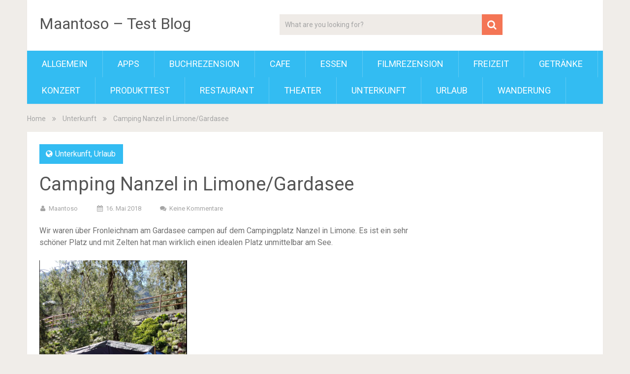

--- FILE ---
content_type: text/html; charset=UTF-8
request_url: https://blog.fam-meindl.de/2018/05/16/camping-nanzel-in-limone-gardasee/
body_size: 10219
content:
<!DOCTYPE html>
<html lang="de">
<head>
	<meta charset="UTF-8">
	<link rel="profile" href="http://gmpg.org/xfn/11">
	<link rel="pingback" href="https://blog.fam-meindl.de/xmlrpc.php">
	<!--iOS/android/handheld specific -->
	<meta name="viewport" content="width=device-width, initial-scale=1, maximum-scale=1">
	<meta itemprop="name" content="Maantoso &#8211; Test Blog" />
	<meta itemprop="url" content="https://blog.fam-meindl.de" />
		<meta itemprop="creator accountablePerson" content=" " />
	<meta name='robots' content='index, follow, max-image-preview:large, max-snippet:-1, max-video-preview:-1' />

	<!-- This site is optimized with the Yoast SEO plugin v26.8 - https://yoast.com/product/yoast-seo-wordpress/ -->
	<title>Camping Nanzel in Limone/Gardasee - Maantoso - Test Blog</title>
	<meta name="description" content="Test Blog der Familie Meindl. Produkttests, Bewertungen, Unterkünfte, Urlaube, Restaurants, Filme, Filrezensionen sowie Buchrezensionen warten auf dich!" />
	<link rel="canonical" href="https://blog.fam-meindl.de/2018/05/16/camping-nanzel-in-limone-gardasee/" />
	<meta property="og:locale" content="de_DE" />
	<meta property="og:type" content="article" />
	<meta property="og:title" content="Camping Nanzel in Limone/Gardasee - Maantoso - Test Blog" />
	<meta property="og:description" content="Test Blog der Familie Meindl. Produkttests, Bewertungen, Unterkünfte, Urlaube, Restaurants, Filme, Filrezensionen sowie Buchrezensionen warten auf dich!" />
	<meta property="og:url" content="https://blog.fam-meindl.de/2018/05/16/camping-nanzel-in-limone-gardasee/" />
	<meta property="og:site_name" content="Maantoso - Test Blog" />
	<meta property="article:published_time" content="2018-05-16T19:38:39+00:00" />
	<meta property="article:modified_time" content="2018-05-16T19:52:27+00:00" />
	<meta property="og:image" content="https://blog.fam-meindl.de/wp-content/uploads/2018/05/Camping_Gardasee.png" />
	<meta property="og:image:width" content="348" />
	<meta property="og:image:height" content="325" />
	<meta property="og:image:type" content="image/png" />
	<meta name="author" content="maantoso" />
	<meta name="twitter:card" content="summary_large_image" />
	<meta name="twitter:label1" content="Verfasst von" />
	<meta name="twitter:data1" content="maantoso" />
	<script type="application/ld+json" class="yoast-schema-graph">{"@context":"https://schema.org","@graph":[{"@type":"Article","@id":"https://blog.fam-meindl.de/2018/05/16/camping-nanzel-in-limone-gardasee/#article","isPartOf":{"@id":"https://blog.fam-meindl.de/2018/05/16/camping-nanzel-in-limone-gardasee/"},"author":{"name":"maantoso","@id":"https://blog.fam-meindl.de/#/schema/person/3f5bcb61bc56a44e155d5036778cbc02"},"headline":"Camping Nanzel in Limone/Gardasee","datePublished":"2018-05-16T19:38:39+00:00","dateModified":"2018-05-16T19:52:27+00:00","mainEntityOfPage":{"@id":"https://blog.fam-meindl.de/2018/05/16/camping-nanzel-in-limone-gardasee/"},"wordCount":96,"commentCount":0,"image":{"@id":"https://blog.fam-meindl.de/2018/05/16/camping-nanzel-in-limone-gardasee/#primaryimage"},"thumbnailUrl":"https://blog.fam-meindl.de/wp-content/uploads/2018/05/Camping_Gardasee.png","keywords":["Camping","Gardasee","Limone","Nanzel"],"articleSection":["Unterkunft","Urlaub"],"inLanguage":"de","potentialAction":[{"@type":"CommentAction","name":"Comment","target":["https://blog.fam-meindl.de/2018/05/16/camping-nanzel-in-limone-gardasee/#respond"]}]},{"@type":"WebPage","@id":"https://blog.fam-meindl.de/2018/05/16/camping-nanzel-in-limone-gardasee/","url":"https://blog.fam-meindl.de/2018/05/16/camping-nanzel-in-limone-gardasee/","name":"Camping Nanzel in Limone/Gardasee - Maantoso - Test Blog","isPartOf":{"@id":"https://blog.fam-meindl.de/#website"},"primaryImageOfPage":{"@id":"https://blog.fam-meindl.de/2018/05/16/camping-nanzel-in-limone-gardasee/#primaryimage"},"image":{"@id":"https://blog.fam-meindl.de/2018/05/16/camping-nanzel-in-limone-gardasee/#primaryimage"},"thumbnailUrl":"https://blog.fam-meindl.de/wp-content/uploads/2018/05/Camping_Gardasee.png","datePublished":"2018-05-16T19:38:39+00:00","dateModified":"2018-05-16T19:52:27+00:00","author":{"@id":"https://blog.fam-meindl.de/#/schema/person/3f5bcb61bc56a44e155d5036778cbc02"},"description":"Test Blog der Familie Meindl. Produkttests, Bewertungen, Unterkünfte, Urlaube, Restaurants, Filme, Filrezensionen sowie Buchrezensionen warten auf dich!","breadcrumb":{"@id":"https://blog.fam-meindl.de/2018/05/16/camping-nanzel-in-limone-gardasee/#breadcrumb"},"inLanguage":"de","potentialAction":[{"@type":"ReadAction","target":["https://blog.fam-meindl.de/2018/05/16/camping-nanzel-in-limone-gardasee/"]}]},{"@type":"ImageObject","inLanguage":"de","@id":"https://blog.fam-meindl.de/2018/05/16/camping-nanzel-in-limone-gardasee/#primaryimage","url":"https://blog.fam-meindl.de/wp-content/uploads/2018/05/Camping_Gardasee.png","contentUrl":"https://blog.fam-meindl.de/wp-content/uploads/2018/05/Camping_Gardasee.png","width":348,"height":325},{"@type":"BreadcrumbList","@id":"https://blog.fam-meindl.de/2018/05/16/camping-nanzel-in-limone-gardasee/#breadcrumb","itemListElement":[{"@type":"ListItem","position":1,"name":"Startseite","item":"https://blog.fam-meindl.de/"},{"@type":"ListItem","position":2,"name":"Camping Nanzel in Limone/Gardasee"}]},{"@type":"WebSite","@id":"https://blog.fam-meindl.de/#website","url":"https://blog.fam-meindl.de/","name":"Maantoso - Test Blog","description":"Ein Test-Blog mit vielen verschiedenen Test&#039;s","potentialAction":[{"@type":"SearchAction","target":{"@type":"EntryPoint","urlTemplate":"https://blog.fam-meindl.de/?s={search_term_string}"},"query-input":{"@type":"PropertyValueSpecification","valueRequired":true,"valueName":"search_term_string"}}],"inLanguage":"de"},{"@type":"Person","@id":"https://blog.fam-meindl.de/#/schema/person/3f5bcb61bc56a44e155d5036778cbc02","name":"maantoso","image":{"@type":"ImageObject","inLanguage":"de","@id":"https://blog.fam-meindl.de/#/schema/person/image/","url":"https://secure.gravatar.com/avatar/3d133f5270f7e887de1392cbf14677b04c13dd57e38890003b014ec4e7cfcdf0?s=96&d=mm&r=g","contentUrl":"https://secure.gravatar.com/avatar/3d133f5270f7e887de1392cbf14677b04c13dd57e38890003b014ec4e7cfcdf0?s=96&d=mm&r=g","caption":"maantoso"},"url":"https://blog.fam-meindl.de/author/maantoso/"}]}</script>
	<!-- / Yoast SEO plugin. -->


<link rel='dns-prefetch' href='//fonts.googleapis.com' />
<link rel='dns-prefetch' href='//www.googletagmanager.com' />
<link rel='dns-prefetch' href='//pagead2.googlesyndication.com' />
<link rel="alternate" type="application/rss+xml" title="Maantoso - Test Blog &raquo; Feed" href="https://blog.fam-meindl.de/feed/" />
<link rel="alternate" type="application/rss+xml" title="Maantoso - Test Blog &raquo; Kommentar-Feed" href="https://blog.fam-meindl.de/comments/feed/" />
<link rel="alternate" type="application/rss+xml" title="Maantoso - Test Blog &raquo; Kommentar-Feed zu Camping Nanzel in Limone/Gardasee" href="https://blog.fam-meindl.de/2018/05/16/camping-nanzel-in-limone-gardasee/feed/" />
<link rel="alternate" title="oEmbed (JSON)" type="application/json+oembed" href="https://blog.fam-meindl.de/wp-json/oembed/1.0/embed?url=https%3A%2F%2Fblog.fam-meindl.de%2F2018%2F05%2F16%2Fcamping-nanzel-in-limone-gardasee%2F" />
<link rel="alternate" title="oEmbed (XML)" type="text/xml+oembed" href="https://blog.fam-meindl.de/wp-json/oembed/1.0/embed?url=https%3A%2F%2Fblog.fam-meindl.de%2F2018%2F05%2F16%2Fcamping-nanzel-in-limone-gardasee%2F&#038;format=xml" />
<style id='wp-img-auto-sizes-contain-inline-css' type='text/css'>
img:is([sizes=auto i],[sizes^="auto," i]){contain-intrinsic-size:3000px 1500px}
/*# sourceURL=wp-img-auto-sizes-contain-inline-css */
</style>
<style id='wp-emoji-styles-inline-css' type='text/css'>

	img.wp-smiley, img.emoji {
		display: inline !important;
		border: none !important;
		box-shadow: none !important;
		height: 1em !important;
		width: 1em !important;
		margin: 0 0.07em !important;
		vertical-align: -0.1em !important;
		background: none !important;
		padding: 0 !important;
	}
/*# sourceURL=wp-emoji-styles-inline-css */
</style>
<style id='wp-block-library-inline-css' type='text/css'>
:root{--wp-block-synced-color:#7a00df;--wp-block-synced-color--rgb:122,0,223;--wp-bound-block-color:var(--wp-block-synced-color);--wp-editor-canvas-background:#ddd;--wp-admin-theme-color:#007cba;--wp-admin-theme-color--rgb:0,124,186;--wp-admin-theme-color-darker-10:#006ba1;--wp-admin-theme-color-darker-10--rgb:0,107,160.5;--wp-admin-theme-color-darker-20:#005a87;--wp-admin-theme-color-darker-20--rgb:0,90,135;--wp-admin-border-width-focus:2px}@media (min-resolution:192dpi){:root{--wp-admin-border-width-focus:1.5px}}.wp-element-button{cursor:pointer}:root .has-very-light-gray-background-color{background-color:#eee}:root .has-very-dark-gray-background-color{background-color:#313131}:root .has-very-light-gray-color{color:#eee}:root .has-very-dark-gray-color{color:#313131}:root .has-vivid-green-cyan-to-vivid-cyan-blue-gradient-background{background:linear-gradient(135deg,#00d084,#0693e3)}:root .has-purple-crush-gradient-background{background:linear-gradient(135deg,#34e2e4,#4721fb 50%,#ab1dfe)}:root .has-hazy-dawn-gradient-background{background:linear-gradient(135deg,#faaca8,#dad0ec)}:root .has-subdued-olive-gradient-background{background:linear-gradient(135deg,#fafae1,#67a671)}:root .has-atomic-cream-gradient-background{background:linear-gradient(135deg,#fdd79a,#004a59)}:root .has-nightshade-gradient-background{background:linear-gradient(135deg,#330968,#31cdcf)}:root .has-midnight-gradient-background{background:linear-gradient(135deg,#020381,#2874fc)}:root{--wp--preset--font-size--normal:16px;--wp--preset--font-size--huge:42px}.has-regular-font-size{font-size:1em}.has-larger-font-size{font-size:2.625em}.has-normal-font-size{font-size:var(--wp--preset--font-size--normal)}.has-huge-font-size{font-size:var(--wp--preset--font-size--huge)}.has-text-align-center{text-align:center}.has-text-align-left{text-align:left}.has-text-align-right{text-align:right}.has-fit-text{white-space:nowrap!important}#end-resizable-editor-section{display:none}.aligncenter{clear:both}.items-justified-left{justify-content:flex-start}.items-justified-center{justify-content:center}.items-justified-right{justify-content:flex-end}.items-justified-space-between{justify-content:space-between}.screen-reader-text{border:0;clip-path:inset(50%);height:1px;margin:-1px;overflow:hidden;padding:0;position:absolute;width:1px;word-wrap:normal!important}.screen-reader-text:focus{background-color:#ddd;clip-path:none;color:#444;display:block;font-size:1em;height:auto;left:5px;line-height:normal;padding:15px 23px 14px;text-decoration:none;top:5px;width:auto;z-index:100000}html :where(.has-border-color){border-style:solid}html :where([style*=border-top-color]){border-top-style:solid}html :where([style*=border-right-color]){border-right-style:solid}html :where([style*=border-bottom-color]){border-bottom-style:solid}html :where([style*=border-left-color]){border-left-style:solid}html :where([style*=border-width]){border-style:solid}html :where([style*=border-top-width]){border-top-style:solid}html :where([style*=border-right-width]){border-right-style:solid}html :where([style*=border-bottom-width]){border-bottom-style:solid}html :where([style*=border-left-width]){border-left-style:solid}html :where(img[class*=wp-image-]){height:auto;max-width:100%}:where(figure){margin:0 0 1em}html :where(.is-position-sticky){--wp-admin--admin-bar--position-offset:var(--wp-admin--admin-bar--height,0px)}@media screen and (max-width:600px){html :where(.is-position-sticky){--wp-admin--admin-bar--position-offset:0px}}

/*# sourceURL=wp-block-library-inline-css */
</style><style id='global-styles-inline-css' type='text/css'>
:root{--wp--preset--aspect-ratio--square: 1;--wp--preset--aspect-ratio--4-3: 4/3;--wp--preset--aspect-ratio--3-4: 3/4;--wp--preset--aspect-ratio--3-2: 3/2;--wp--preset--aspect-ratio--2-3: 2/3;--wp--preset--aspect-ratio--16-9: 16/9;--wp--preset--aspect-ratio--9-16: 9/16;--wp--preset--color--black: #000000;--wp--preset--color--cyan-bluish-gray: #abb8c3;--wp--preset--color--white: #ffffff;--wp--preset--color--pale-pink: #f78da7;--wp--preset--color--vivid-red: #cf2e2e;--wp--preset--color--luminous-vivid-orange: #ff6900;--wp--preset--color--luminous-vivid-amber: #fcb900;--wp--preset--color--light-green-cyan: #7bdcb5;--wp--preset--color--vivid-green-cyan: #00d084;--wp--preset--color--pale-cyan-blue: #8ed1fc;--wp--preset--color--vivid-cyan-blue: #0693e3;--wp--preset--color--vivid-purple: #9b51e0;--wp--preset--gradient--vivid-cyan-blue-to-vivid-purple: linear-gradient(135deg,rgb(6,147,227) 0%,rgb(155,81,224) 100%);--wp--preset--gradient--light-green-cyan-to-vivid-green-cyan: linear-gradient(135deg,rgb(122,220,180) 0%,rgb(0,208,130) 100%);--wp--preset--gradient--luminous-vivid-amber-to-luminous-vivid-orange: linear-gradient(135deg,rgb(252,185,0) 0%,rgb(255,105,0) 100%);--wp--preset--gradient--luminous-vivid-orange-to-vivid-red: linear-gradient(135deg,rgb(255,105,0) 0%,rgb(207,46,46) 100%);--wp--preset--gradient--very-light-gray-to-cyan-bluish-gray: linear-gradient(135deg,rgb(238,238,238) 0%,rgb(169,184,195) 100%);--wp--preset--gradient--cool-to-warm-spectrum: linear-gradient(135deg,rgb(74,234,220) 0%,rgb(151,120,209) 20%,rgb(207,42,186) 40%,rgb(238,44,130) 60%,rgb(251,105,98) 80%,rgb(254,248,76) 100%);--wp--preset--gradient--blush-light-purple: linear-gradient(135deg,rgb(255,206,236) 0%,rgb(152,150,240) 100%);--wp--preset--gradient--blush-bordeaux: linear-gradient(135deg,rgb(254,205,165) 0%,rgb(254,45,45) 50%,rgb(107,0,62) 100%);--wp--preset--gradient--luminous-dusk: linear-gradient(135deg,rgb(255,203,112) 0%,rgb(199,81,192) 50%,rgb(65,88,208) 100%);--wp--preset--gradient--pale-ocean: linear-gradient(135deg,rgb(255,245,203) 0%,rgb(182,227,212) 50%,rgb(51,167,181) 100%);--wp--preset--gradient--electric-grass: linear-gradient(135deg,rgb(202,248,128) 0%,rgb(113,206,126) 100%);--wp--preset--gradient--midnight: linear-gradient(135deg,rgb(2,3,129) 0%,rgb(40,116,252) 100%);--wp--preset--font-size--small: 13px;--wp--preset--font-size--medium: 20px;--wp--preset--font-size--large: 36px;--wp--preset--font-size--x-large: 42px;--wp--preset--spacing--20: 0.44rem;--wp--preset--spacing--30: 0.67rem;--wp--preset--spacing--40: 1rem;--wp--preset--spacing--50: 1.5rem;--wp--preset--spacing--60: 2.25rem;--wp--preset--spacing--70: 3.38rem;--wp--preset--spacing--80: 5.06rem;--wp--preset--shadow--natural: 6px 6px 9px rgba(0, 0, 0, 0.2);--wp--preset--shadow--deep: 12px 12px 50px rgba(0, 0, 0, 0.4);--wp--preset--shadow--sharp: 6px 6px 0px rgba(0, 0, 0, 0.2);--wp--preset--shadow--outlined: 6px 6px 0px -3px rgb(255, 255, 255), 6px 6px rgb(0, 0, 0);--wp--preset--shadow--crisp: 6px 6px 0px rgb(0, 0, 0);}:where(.is-layout-flex){gap: 0.5em;}:where(.is-layout-grid){gap: 0.5em;}body .is-layout-flex{display: flex;}.is-layout-flex{flex-wrap: wrap;align-items: center;}.is-layout-flex > :is(*, div){margin: 0;}body .is-layout-grid{display: grid;}.is-layout-grid > :is(*, div){margin: 0;}:where(.wp-block-columns.is-layout-flex){gap: 2em;}:where(.wp-block-columns.is-layout-grid){gap: 2em;}:where(.wp-block-post-template.is-layout-flex){gap: 1.25em;}:where(.wp-block-post-template.is-layout-grid){gap: 1.25em;}.has-black-color{color: var(--wp--preset--color--black) !important;}.has-cyan-bluish-gray-color{color: var(--wp--preset--color--cyan-bluish-gray) !important;}.has-white-color{color: var(--wp--preset--color--white) !important;}.has-pale-pink-color{color: var(--wp--preset--color--pale-pink) !important;}.has-vivid-red-color{color: var(--wp--preset--color--vivid-red) !important;}.has-luminous-vivid-orange-color{color: var(--wp--preset--color--luminous-vivid-orange) !important;}.has-luminous-vivid-amber-color{color: var(--wp--preset--color--luminous-vivid-amber) !important;}.has-light-green-cyan-color{color: var(--wp--preset--color--light-green-cyan) !important;}.has-vivid-green-cyan-color{color: var(--wp--preset--color--vivid-green-cyan) !important;}.has-pale-cyan-blue-color{color: var(--wp--preset--color--pale-cyan-blue) !important;}.has-vivid-cyan-blue-color{color: var(--wp--preset--color--vivid-cyan-blue) !important;}.has-vivid-purple-color{color: var(--wp--preset--color--vivid-purple) !important;}.has-black-background-color{background-color: var(--wp--preset--color--black) !important;}.has-cyan-bluish-gray-background-color{background-color: var(--wp--preset--color--cyan-bluish-gray) !important;}.has-white-background-color{background-color: var(--wp--preset--color--white) !important;}.has-pale-pink-background-color{background-color: var(--wp--preset--color--pale-pink) !important;}.has-vivid-red-background-color{background-color: var(--wp--preset--color--vivid-red) !important;}.has-luminous-vivid-orange-background-color{background-color: var(--wp--preset--color--luminous-vivid-orange) !important;}.has-luminous-vivid-amber-background-color{background-color: var(--wp--preset--color--luminous-vivid-amber) !important;}.has-light-green-cyan-background-color{background-color: var(--wp--preset--color--light-green-cyan) !important;}.has-vivid-green-cyan-background-color{background-color: var(--wp--preset--color--vivid-green-cyan) !important;}.has-pale-cyan-blue-background-color{background-color: var(--wp--preset--color--pale-cyan-blue) !important;}.has-vivid-cyan-blue-background-color{background-color: var(--wp--preset--color--vivid-cyan-blue) !important;}.has-vivid-purple-background-color{background-color: var(--wp--preset--color--vivid-purple) !important;}.has-black-border-color{border-color: var(--wp--preset--color--black) !important;}.has-cyan-bluish-gray-border-color{border-color: var(--wp--preset--color--cyan-bluish-gray) !important;}.has-white-border-color{border-color: var(--wp--preset--color--white) !important;}.has-pale-pink-border-color{border-color: var(--wp--preset--color--pale-pink) !important;}.has-vivid-red-border-color{border-color: var(--wp--preset--color--vivid-red) !important;}.has-luminous-vivid-orange-border-color{border-color: var(--wp--preset--color--luminous-vivid-orange) !important;}.has-luminous-vivid-amber-border-color{border-color: var(--wp--preset--color--luminous-vivid-amber) !important;}.has-light-green-cyan-border-color{border-color: var(--wp--preset--color--light-green-cyan) !important;}.has-vivid-green-cyan-border-color{border-color: var(--wp--preset--color--vivid-green-cyan) !important;}.has-pale-cyan-blue-border-color{border-color: var(--wp--preset--color--pale-cyan-blue) !important;}.has-vivid-cyan-blue-border-color{border-color: var(--wp--preset--color--vivid-cyan-blue) !important;}.has-vivid-purple-border-color{border-color: var(--wp--preset--color--vivid-purple) !important;}.has-vivid-cyan-blue-to-vivid-purple-gradient-background{background: var(--wp--preset--gradient--vivid-cyan-blue-to-vivid-purple) !important;}.has-light-green-cyan-to-vivid-green-cyan-gradient-background{background: var(--wp--preset--gradient--light-green-cyan-to-vivid-green-cyan) !important;}.has-luminous-vivid-amber-to-luminous-vivid-orange-gradient-background{background: var(--wp--preset--gradient--luminous-vivid-amber-to-luminous-vivid-orange) !important;}.has-luminous-vivid-orange-to-vivid-red-gradient-background{background: var(--wp--preset--gradient--luminous-vivid-orange-to-vivid-red) !important;}.has-very-light-gray-to-cyan-bluish-gray-gradient-background{background: var(--wp--preset--gradient--very-light-gray-to-cyan-bluish-gray) !important;}.has-cool-to-warm-spectrum-gradient-background{background: var(--wp--preset--gradient--cool-to-warm-spectrum) !important;}.has-blush-light-purple-gradient-background{background: var(--wp--preset--gradient--blush-light-purple) !important;}.has-blush-bordeaux-gradient-background{background: var(--wp--preset--gradient--blush-bordeaux) !important;}.has-luminous-dusk-gradient-background{background: var(--wp--preset--gradient--luminous-dusk) !important;}.has-pale-ocean-gradient-background{background: var(--wp--preset--gradient--pale-ocean) !important;}.has-electric-grass-gradient-background{background: var(--wp--preset--gradient--electric-grass) !important;}.has-midnight-gradient-background{background: var(--wp--preset--gradient--midnight) !important;}.has-small-font-size{font-size: var(--wp--preset--font-size--small) !important;}.has-medium-font-size{font-size: var(--wp--preset--font-size--medium) !important;}.has-large-font-size{font-size: var(--wp--preset--font-size--large) !important;}.has-x-large-font-size{font-size: var(--wp--preset--font-size--x-large) !important;}
/*# sourceURL=global-styles-inline-css */
</style>

<style id='classic-theme-styles-inline-css' type='text/css'>
/*! This file is auto-generated */
.wp-block-button__link{color:#fff;background-color:#32373c;border-radius:9999px;box-shadow:none;text-decoration:none;padding:calc(.667em + 2px) calc(1.333em + 2px);font-size:1.125em}.wp-block-file__button{background:#32373c;color:#fff;text-decoration:none}
/*# sourceURL=/wp-includes/css/classic-themes.min.css */
</style>
<link rel='stylesheet' id='sociallyviral-style-css' href='https://blog.fam-meindl.de/wp-content/themes/sociallyviral/style.css?ver=6.9' type='text/css' media='all' />
<link rel='stylesheet' id='theme-slug-fonts-css' href='//fonts.googleapis.com/css?family=Roboto%3A400%2C700&#038;subset=latin%2Clatin-ext' type='text/css' media='all' />
<script type="text/javascript" src="https://blog.fam-meindl.de/wp-includes/js/jquery/jquery.min.js?ver=3.7.1" id="jquery-core-js"></script>
<script type="text/javascript" src="https://blog.fam-meindl.de/wp-includes/js/jquery/jquery-migrate.min.js?ver=3.4.1" id="jquery-migrate-js"></script>
<link rel="https://api.w.org/" href="https://blog.fam-meindl.de/wp-json/" /><link rel="alternate" title="JSON" type="application/json" href="https://blog.fam-meindl.de/wp-json/wp/v2/posts/678" /><link rel="EditURI" type="application/rsd+xml" title="RSD" href="https://blog.fam-meindl.de/xmlrpc.php?rsd" />
<meta name="generator" content="WordPress 6.9" />
<link rel='shortlink' href='https://blog.fam-meindl.de/?p=678' />
<meta name="generator" content="Site Kit by Google 1.170.0" />
<!-- Durch Site Kit hinzugefügte Google AdSense Metatags -->
<meta name="google-adsense-platform-account" content="ca-host-pub-2644536267352236">
<meta name="google-adsense-platform-domain" content="sitekit.withgoogle.com">
<!-- Beende durch Site Kit hinzugefügte Google AdSense Metatags -->

<!-- Von Site Kit hinzugefügtes Google-AdSense-Snippet -->
<script type="text/javascript" async="async" src="https://pagead2.googlesyndication.com/pagead/js/adsbygoogle.js?client=ca-pub-5060408373950911&amp;host=ca-host-pub-2644536267352236" crossorigin="anonymous"></script>

<!-- Ende des von Site Kit hinzugefügten Google-AdSense-Snippets -->
</head>

<body class="wp-singular post-template-default single single-post postid-678 single-format-standard wp-theme-sociallyviral group-blog">
	<div id="page" class="hfeed site">
		<div class="main-container">
			<header id="masthead" class="site-header" role="banner">
				<div class="site-branding">
																	    <h2 id="logo" class="text-logo" itemprop="headline">
								<a href="https://blog.fam-meindl.de">Maantoso &#8211; Test Blog</a>
							</h2><!-- END #logo -->
															</div><!-- .site-branding -->

									<div class="header-search"><form method="get" id="searchform" class="search-form" action="https://blog.fam-meindl.de" _lpchecked="1">
	<fieldset>
		<input type="text" name="s" id="s" value="What are you looking for?" onfocus="(this.value == 'What are you looking for?') && (this.value = '')" onblur="(this.value == '') && (this.value = 'What are you looking for?')" />
		<!-- <input id="search-image" class="sbutton" type="submit" value=""><i class="demo-icon icon-search"></i> -->
		<button id="search-image" class="sbutton" type="submit"><i class="demo-icon icon-search"></i></button>
		
	</fieldset>
</form></div>
				
				<div class="header-social">
									</div>

				<a href="#" id="pull" class="toggle-mobile-menu">Menu</a>
				<nav id="navigation" class="primary-navigation mobile-menu-wrapper" role="navigation">
											<ul class="menu clearfix">
								<li class="cat-item cat-item-1"><a href="https://blog.fam-meindl.de/category/allgemein/">Allgemein</a>
</li>
	<li class="cat-item cat-item-529"><a href="https://blog.fam-meindl.de/category/apps/">Apps</a>
</li>
	<li class="cat-item cat-item-3"><a href="https://blog.fam-meindl.de/category/buchrezension/">Buchrezension</a>
</li>
	<li class="cat-item cat-item-294"><a href="https://blog.fam-meindl.de/category/cafe/">Cafe</a>
</li>
	<li class="cat-item cat-item-6"><a href="https://blog.fam-meindl.de/category/essen/">Essen</a>
</li>
	<li class="cat-item cat-item-4"><a href="https://blog.fam-meindl.de/category/filmrezension/">Filmrezension</a>
</li>
	<li class="cat-item cat-item-74"><a href="https://blog.fam-meindl.de/category/freizeit/">Freizeit</a>
</li>
	<li class="cat-item cat-item-177"><a href="https://blog.fam-meindl.de/category/getraenke/">Getränke</a>
</li>
	<li class="cat-item cat-item-289"><a href="https://blog.fam-meindl.de/category/konzert/">Konzert</a>
</li>
	<li class="cat-item cat-item-2"><a href="https://blog.fam-meindl.de/category/produkttest/">Produkttest</a>
</li>
	<li class="cat-item cat-item-7"><a href="https://blog.fam-meindl.de/category/restaurant/">Restaurant</a>
</li>
	<li class="cat-item cat-item-117"><a href="https://blog.fam-meindl.de/category/theater/">Theater</a>
</li>
	<li class="cat-item cat-item-5"><a href="https://blog.fam-meindl.de/category/unterkuenft/">Unterkunft</a>
</li>
	<li class="cat-item cat-item-8"><a href="https://blog.fam-meindl.de/category/urlaub/">Urlaub</a>
</li>
	<li class="cat-item cat-item-157"><a href="https://blog.fam-meindl.de/category/wanderung/">Wanderung</a>
</li>
						</ul>
									</nav><!-- #site-navigation -->
			</header><!-- #masthead -->

			<div id="content" class="site-content">
<div class="breadcrumb" xmlns:v="http://rdf.data-vocabulary.org/#"><div typeof="v:Breadcrumb" class="root"><a rel="v:url" property="v:title" href="https://blog.fam-meindl.de" rel="nofollow">Home</a></div><div><i class="demo-icon icon-angle-double-right"></i></div><div typeof="v:Breadcrumb"><a href="https://blog.fam-meindl.de/category/unterkuenft/" rel="v:url" property="v:title">Unterkunft</a></div><div><i class="demo-icon icon-angle-double-right"></i></div><div><span>Camping Nanzel in Limone/Gardasee</span></div></div>
	<div class="single_post">
		<main id="content_box" class="site-single" role="single">
							
<article id="post-678" class="post-678 post type-post status-publish format-standard has-post-thumbnail hentry category-unterkuenft category-urlaub tag-camping tag-gardasee tag-limone tag-nanzel">
	<header class="entry-header">
		<span class="thecategory"><i class="icon-globe"></i> <a href="https://blog.fam-meindl.de/category/unterkuenft/" rel="category tag">Unterkunft</a>, <a href="https://blog.fam-meindl.de/category/urlaub/" rel="category tag">Urlaub</a></span>
		<h1 class="entry-title">Camping Nanzel in Limone/Gardasee</h1>		<div class="entry-meta">
					<div class="entry-meta post-info">
			<span class="theauthor"><i class="icon-user"></i> <span itemprop="author"><a href="https://blog.fam-meindl.de/author/maantoso/" title="Beiträge von maantoso" rel="author">maantoso</a></span></span>
            <span class="thetime updated"><i class="icon-calendar"></i> <span itemprop="datePublished">16. Mai 2018</span></span>
            <span class="thecomment"><i class="icon-chat"></i> <a rel="nofollow" href="https://blog.fam-meindl.de/2018/05/16/camping-nanzel-in-limone-gardasee/#respond" itemprop="interactionCount">Keine Kommentare</a></span>
		</div><!-- .entry-meta -->
    		</div><!-- .entry-meta -->
	</header><!-- .entry-header -->

	<div class="entry-content">
		<p>Wir waren über Fronleichnam am Gardasee campen auf dem Campingplatz Nanzel in Limone. Es ist ein sehr schöner Platz und mit Zelten hat man wirklich einen idealen Platz unmittelbar am See.</p>
<p><img fetchpriority="high" decoding="async" class="alignnone size-medium wp-image-679" src="https://blog.fam-meindl.de/wp-content/uploads/2018/05/Camping_Gardasee-300x280.png" alt="" width="300" height="280" srcset="https://blog.fam-meindl.de/wp-content/uploads/2018/05/Camping_Gardasee-300x280.png 300w, https://blog.fam-meindl.de/wp-content/uploads/2018/05/Camping_Gardasee.png 348w" sizes="(max-width: 300px) 100vw, 300px" /></p>
<p>Er ist sehr sauber, die Sanitäranlagen sind sauber, es ist eine Waschmaschine vorhanden und die Duschen sind kostenfrei. Es gibt auch einen kleinen Laden mit allen notwendigen Lebensmitteln (nächster Supermarkt ist etwa 700 m entfernt). Das kleine Bistro haben wir nicht ausprobiert.</p>
<p><img decoding="async" class="alignnone size-medium wp-image-682" src="https://blog.fam-meindl.de/wp-content/uploads/2018/05/IMG-20180510-WA0002-e1526499894324-300x133.jpeg" alt="" width="300" height="133" srcset="https://blog.fam-meindl.de/wp-content/uploads/2018/05/IMG-20180510-WA0002-e1526499894324-300x133.jpeg 300w, https://blog.fam-meindl.de/wp-content/uploads/2018/05/IMG-20180510-WA0002-e1526499894324-768x342.jpeg 768w, https://blog.fam-meindl.de/wp-content/uploads/2018/05/IMG-20180510-WA0002-e1526499894324-1024x455.jpeg 1024w" sizes="(max-width: 300px) 100vw, 300px" /></p>
<p><img decoding="async" class="alignnone size-medium wp-image-683" src="https://blog.fam-meindl.de/wp-content/uploads/2018/05/Camping_Nanzel_Maps-300x293.png" alt="" width="300" height="293" srcset="https://blog.fam-meindl.de/wp-content/uploads/2018/05/Camping_Nanzel_Maps-300x293.png 300w, https://blog.fam-meindl.de/wp-content/uploads/2018/05/Camping_Nanzel_Maps.png 561w" sizes="(max-width: 300px) 100vw, 300px" /></p>
<p>Der Ausblick morgens wenn man das Zelt aufmacht ist einfach bombastisch !</p>
<p>&nbsp;</p>
<p>Bewertung: 5 von 5 Sternen !</p>
<p>&nbsp;</p>
			</div><!-- .entry-content -->
</article><!-- #post-## -->
						
			<div class="post-tags">Schlagwörter: <a href="https://blog.fam-meindl.de/tag/camping/" rel="tag">Camping</a>, <a href="https://blog.fam-meindl.de/tag/gardasee/" rel="tag">Gardasee</a>, <a href="https://blog.fam-meindl.de/tag/limone/" rel="tag">Limone</a>, <a href="https://blog.fam-meindl.de/tag/nanzel/" rel="tag">Nanzel</a></div>

			<!-- Related Posts -->
			<div class="related-posts">
				<h4>You may also like</h4>
										<article id="post-694" class="latestpost post-694 post type-post status-publish format-standard has-post-thumbnail hentry category-unterkuenft category-urlaub tag-hotel tag-madeira tag-picotours tag-portela-pass tag-quinta-da-cova-do-milho tag-santo-da-serra tag-wandern">
							<a href="https://blog.fam-meindl.de/2018/10/13/madeira-quinta-da-cova-do-milho/" title="Madeira &#8211; Quinta Da Cova Do Milho" rel="nofollow" id="featured-thumbnail">
		    				    <div class="featured-thumbnail"><img width="235" height="190" src="https://blog.fam-meindl.de/wp-content/uploads/2018/10/Hotel-Quinta-da-Cova-do-Milho-235x190.jpg" class="attachment-sociallyviral_related size-sociallyviral_related wp-post-image" alt="" title="" decoding="async" loading="lazy" /></div>		    				</a>
							<header class="entry-header">
								<h1 class="entry-title"><a href="https://blog.fam-meindl.de/2018/10/13/madeira-quinta-da-cova-do-milho/" rel="bookmark">Madeira &#8211; Quinta Da Cova Do Milho</a></h1>							</header><!-- .entry-header -->
						</article><!-- #post-## -->
										<article id="post-169" class="latestpost post-169 post type-post status-publish format-standard has-post-thumbnail hentry category-essen category-urlaub tag-berlin tag-curry-36 tag-currywurst tag-essen tag-mittagessen tag-snack tag-urlaub">
							<a href="https://blog.fam-meindl.de/2016/06/17/curry-36-in-berlin/" title="Curry 36 in Berlin" rel="nofollow" id="featured-thumbnail">
		    				    <div class="featured-thumbnail"><img width="235" height="176" src="https://blog.fam-meindl.de/wp-content/uploads/2016/06/curry-36.jpg" class="attachment-sociallyviral_related size-sociallyviral_related wp-post-image" alt="" title="" decoding="async" loading="lazy" srcset="https://blog.fam-meindl.de/wp-content/uploads/2016/06/curry-36.jpg 550w, https://blog.fam-meindl.de/wp-content/uploads/2016/06/curry-36-300x225.jpg 300w, https://blog.fam-meindl.de/wp-content/uploads/2016/06/curry-36-320x240.jpg 320w" sizes="auto, (max-width: 235px) 100vw, 235px" /></div>		    				</a>
							<header class="entry-header">
								<h1 class="entry-title"><a href="https://blog.fam-meindl.de/2016/06/17/curry-36-in-berlin/" rel="bookmark">Curry 36 in Berlin</a></h1>							</header><!-- .entry-header -->
						</article><!-- #post-## -->
										<article id="post-722" class="latestpost post-722 post type-post status-publish format-standard has-post-thumbnail hentry category-unterkuenft category-urlaub tag-encumeada tag-madeira tag-pico-do-jorge tag-pico-ruivo tag-picotours tag-wanderhotel tag-wandern">
							<a href="https://blog.fam-meindl.de/2018/10/13/madeira-hotel-encumeada/" title="Madeira &#8211; Hotel Encumeada" rel="nofollow" id="featured-thumbnail">
		    				    <div class="featured-thumbnail"><img width="235" height="190" src="https://blog.fam-meindl.de/wp-content/uploads/2018/10/Encumeada-1-235x190.jpg" class="attachment-sociallyviral_related size-sociallyviral_related wp-post-image" alt="" title="" decoding="async" loading="lazy" /></div>		    				</a>
							<header class="entry-header">
								<h1 class="entry-title"><a href="https://blog.fam-meindl.de/2018/10/13/madeira-hotel-encumeada/" rel="bookmark">Madeira &#8211; Hotel Encumeada</a></h1>							</header><!-- .entry-header -->
						</article><!-- #post-## -->
										<article id="post-229" class="latestpost post-229 post type-post status-publish format-standard has-post-thumbnail hentry category-unterkuenft tag-europapark tag-rust tag-vierbettzimmer">
							<a href="https://blog.fam-meindl.de/2016/07/11/unterkunft-gaestehaus-bernd-schiff-in-rust/" title="Unterkunft: Gästehaus Bernd Schiff in Rust" rel="nofollow" id="featured-thumbnail">
		    				    <div class="featured-thumbnail"><img width="235" height="130" src="https://blog.fam-meindl.de/wp-content/uploads/2016/07/1_Rust.jpg" class="attachment-sociallyviral_related size-sociallyviral_related wp-post-image" alt="" title="" decoding="async" loading="lazy" srcset="https://blog.fam-meindl.de/wp-content/uploads/2016/07/1_Rust.jpg 995w, https://blog.fam-meindl.de/wp-content/uploads/2016/07/1_Rust-300x166.jpg 300w, https://blog.fam-meindl.de/wp-content/uploads/2016/07/1_Rust-768x425.jpg 768w" sizes="auto, (max-width: 235px) 100vw, 235px" /></div>		    				</a>
							<header class="entry-header">
								<h1 class="entry-title"><a href="https://blog.fam-meindl.de/2016/07/11/unterkunft-gaestehaus-bernd-schiff-in-rust/" rel="bookmark">Unterkunft: Gästehaus Bernd Schiff in Rust</a></h1>							</header><!-- .entry-header -->
						</article><!-- #post-## -->
										<article id="post-977" class="latestpost post-977 post type-post status-publish format-standard has-post-thumbnail hentry category-unterkuenft category-urlaub category-wanderung tag-albano-aktiv tag-madeira tag-picotours tag-trekking tag-wandern">
							<a href="https://blog.fam-meindl.de/2018/10/19/madeira-trekking-tour-mit-picotours/" title="Madeira-Trekking-Tour mit Picotours" rel="nofollow" id="featured-thumbnail">
		    				    <div class="featured-thumbnail"><img width="235" height="190" src="https://blog.fam-meindl.de/wp-content/uploads/2018/10/Madeira-235x190.png" class="attachment-sociallyviral_related size-sociallyviral_related wp-post-image" alt="" title="" decoding="async" loading="lazy" srcset="https://blog.fam-meindl.de/wp-content/uploads/2018/10/Madeira-235x190.png 235w, https://blog.fam-meindl.de/wp-content/uploads/2018/10/Madeira-370x297.png 370w" sizes="auto, (max-width: 235px) 100vw, 235px" /></div>		    				</a>
							<header class="entry-header">
								<h1 class="entry-title"><a href="https://blog.fam-meindl.de/2018/10/19/madeira-trekking-tour-mit-picotours/" rel="bookmark">Madeira-Trekking-Tour mit Picotours</a></h1>							</header><!-- .entry-header -->
						</article><!-- #post-## -->
										<article id="post-686" class="latestpost post-686 post type-post status-publish format-standard has-post-thumbnail hentry category-unterkuenft category-urlaub tag-hotel-amparo tag-machico tag-madeira tag-picotours tag-wandern">
							<a href="https://blog.fam-meindl.de/2018/10/13/madeira-hotel-residencial-amparo-in-machico/" title="Madeira &#8211; Hotel Residencial Amparo in Machico" rel="nofollow" id="featured-thumbnail">
		    				    <div class="featured-thumbnail"><img width="235" height="190" src="https://blog.fam-meindl.de/wp-content/uploads/2018/10/Amparo-235x190.jpg" class="attachment-sociallyviral_related size-sociallyviral_related wp-post-image" alt="" title="" decoding="async" loading="lazy" srcset="https://blog.fam-meindl.de/wp-content/uploads/2018/10/Amparo-235x190.jpg 235w, https://blog.fam-meindl.de/wp-content/uploads/2018/10/Amparo-370x297.jpg 370w" sizes="auto, (max-width: 235px) 100vw, 235px" /></div>		    				</a>
							<header class="entry-header">
								<h1 class="entry-title"><a href="https://blog.fam-meindl.de/2018/10/13/madeira-hotel-residencial-amparo-in-machico/" rel="bookmark">Madeira &#8211; Hotel Residencial Amparo in Machico</a></h1>							</header><!-- .entry-header -->
						</article><!-- #post-## -->
							</div>

			<!-- Author Box -->
			<div class="postauthor">
				<h4>About The Author</h4>
				<div class="author-wrap">
					<img alt='' src='https://secure.gravatar.com/avatar/3d133f5270f7e887de1392cbf14677b04c13dd57e38890003b014ec4e7cfcdf0?s=160&#038;d=mm&#038;r=g' srcset='https://secure.gravatar.com/avatar/3d133f5270f7e887de1392cbf14677b04c13dd57e38890003b014ec4e7cfcdf0?s=320&#038;d=mm&#038;r=g 2x' class='avatar avatar-160 photo' height='160' width='160' loading='lazy' decoding='async'/>					<h5 class="vcard"><a href="https://blog.fam-meindl.de/author/maantoso/" rel="nofollow" class="fn">maantoso</a></h5>
					<p></p>
				</div>
			</div>

			
<div id="comments" class="comments-area">

	
	
	
		<div id="respond" class="comment-respond">
		<h3 id="reply-title" class="comment-reply-title">Schreibe einen Kommentar <small><a rel="nofollow" id="cancel-comment-reply-link" href="/2018/05/16/camping-nanzel-in-limone-gardasee/#respond" style="display:none;">Antwort abbrechen</a></small></h3><p class="must-log-in">Du musst <a href="https://blog.fam-meindl.de/wp-login.php?redirect_to=https%3A%2F%2Fblog.fam-meindl.de%2F2018%2F05%2F16%2Fcamping-nanzel-in-limone-gardasee%2F">angemeldet</a> sein, um einen Kommentar abzugeben.</p>	</div><!-- #respond -->
	
</div><!-- #comments -->

		</main><!-- #main -->
		</div><!-- single_post -->


	</div><!-- #content -->
</div><!-- .main-container -->
	<footer id="colophon" class="site-footer" role="contentinfo">
		<div class="site-info container">
			<div class="copyrights">
				<a href="http://wordpress.org/">Proudly powered by WordPress</a>
				<span class="sep"> | </span>
				SociallyViral Theme by <a href="https://mythemeshop.com" rel="designer">MyThemeShop</a>.			</div>
			<a href="#blog" class="toplink" rel="nofollow"><i class="icon-angle-up"></i></a>
			<nav id="navigation" class="footer-navigation" role="navigation">
				<div class="menu"><ul>
<li class="page_item page-item-215"><a href="https://blog.fam-meindl.de/impressum/">Impressum &#038; Datenschutz</a></li>
<li class="page_item page-item-5"><a href="https://blog.fam-meindl.de/eine-seite/">Über</a></li>
</ul></div>
			</nav><!-- #site-navigation -->
		</div><!-- .site-info -->
	</footer><!-- #colophon -->
</div><!-- #page -->

<script type="speculationrules">
{"prefetch":[{"source":"document","where":{"and":[{"href_matches":"/*"},{"not":{"href_matches":["/wp-*.php","/wp-admin/*","/wp-content/uploads/*","/wp-content/*","/wp-content/plugins/*","/wp-content/themes/sociallyviral/*","/*\\?(.+)"]}},{"not":{"selector_matches":"a[rel~=\"nofollow\"]"}},{"not":{"selector_matches":".no-prefetch, .no-prefetch a"}}]},"eagerness":"conservative"}]}
</script>
<script type="text/javascript" src="https://blog.fam-meindl.de/wp-content/themes/sociallyviral/js/customscripts.js?ver=20120212" id="sociallyvrial-customscripts-js"></script>
<script type="text/javascript" src="https://blog.fam-meindl.de/wp-includes/js/comment-reply.min.js?ver=6.9" id="comment-reply-js" async="async" data-wp-strategy="async" fetchpriority="low"></script>
<script id="wp-emoji-settings" type="application/json">
{"baseUrl":"https://s.w.org/images/core/emoji/17.0.2/72x72/","ext":".png","svgUrl":"https://s.w.org/images/core/emoji/17.0.2/svg/","svgExt":".svg","source":{"concatemoji":"https://blog.fam-meindl.de/wp-includes/js/wp-emoji-release.min.js?ver=6.9"}}
</script>
<script type="module">
/* <![CDATA[ */
/*! This file is auto-generated */
const a=JSON.parse(document.getElementById("wp-emoji-settings").textContent),o=(window._wpemojiSettings=a,"wpEmojiSettingsSupports"),s=["flag","emoji"];function i(e){try{var t={supportTests:e,timestamp:(new Date).valueOf()};sessionStorage.setItem(o,JSON.stringify(t))}catch(e){}}function c(e,t,n){e.clearRect(0,0,e.canvas.width,e.canvas.height),e.fillText(t,0,0);t=new Uint32Array(e.getImageData(0,0,e.canvas.width,e.canvas.height).data);e.clearRect(0,0,e.canvas.width,e.canvas.height),e.fillText(n,0,0);const a=new Uint32Array(e.getImageData(0,0,e.canvas.width,e.canvas.height).data);return t.every((e,t)=>e===a[t])}function p(e,t){e.clearRect(0,0,e.canvas.width,e.canvas.height),e.fillText(t,0,0);var n=e.getImageData(16,16,1,1);for(let e=0;e<n.data.length;e++)if(0!==n.data[e])return!1;return!0}function u(e,t,n,a){switch(t){case"flag":return n(e,"\ud83c\udff3\ufe0f\u200d\u26a7\ufe0f","\ud83c\udff3\ufe0f\u200b\u26a7\ufe0f")?!1:!n(e,"\ud83c\udde8\ud83c\uddf6","\ud83c\udde8\u200b\ud83c\uddf6")&&!n(e,"\ud83c\udff4\udb40\udc67\udb40\udc62\udb40\udc65\udb40\udc6e\udb40\udc67\udb40\udc7f","\ud83c\udff4\u200b\udb40\udc67\u200b\udb40\udc62\u200b\udb40\udc65\u200b\udb40\udc6e\u200b\udb40\udc67\u200b\udb40\udc7f");case"emoji":return!a(e,"\ud83e\u1fac8")}return!1}function f(e,t,n,a){let r;const o=(r="undefined"!=typeof WorkerGlobalScope&&self instanceof WorkerGlobalScope?new OffscreenCanvas(300,150):document.createElement("canvas")).getContext("2d",{willReadFrequently:!0}),s=(o.textBaseline="top",o.font="600 32px Arial",{});return e.forEach(e=>{s[e]=t(o,e,n,a)}),s}function r(e){var t=document.createElement("script");t.src=e,t.defer=!0,document.head.appendChild(t)}a.supports={everything:!0,everythingExceptFlag:!0},new Promise(t=>{let n=function(){try{var e=JSON.parse(sessionStorage.getItem(o));if("object"==typeof e&&"number"==typeof e.timestamp&&(new Date).valueOf()<e.timestamp+604800&&"object"==typeof e.supportTests)return e.supportTests}catch(e){}return null}();if(!n){if("undefined"!=typeof Worker&&"undefined"!=typeof OffscreenCanvas&&"undefined"!=typeof URL&&URL.createObjectURL&&"undefined"!=typeof Blob)try{var e="postMessage("+f.toString()+"("+[JSON.stringify(s),u.toString(),c.toString(),p.toString()].join(",")+"));",a=new Blob([e],{type:"text/javascript"});const r=new Worker(URL.createObjectURL(a),{name:"wpTestEmojiSupports"});return void(r.onmessage=e=>{i(n=e.data),r.terminate(),t(n)})}catch(e){}i(n=f(s,u,c,p))}t(n)}).then(e=>{for(const n in e)a.supports[n]=e[n],a.supports.everything=a.supports.everything&&a.supports[n],"flag"!==n&&(a.supports.everythingExceptFlag=a.supports.everythingExceptFlag&&a.supports[n]);var t;a.supports.everythingExceptFlag=a.supports.everythingExceptFlag&&!a.supports.flag,a.supports.everything||((t=a.source||{}).concatemoji?r(t.concatemoji):t.wpemoji&&t.twemoji&&(r(t.twemoji),r(t.wpemoji)))});
//# sourceURL=https://blog.fam-meindl.de/wp-includes/js/wp-emoji-loader.min.js
/* ]]> */
</script>

</body>
</html>

--- FILE ---
content_type: text/html; charset=utf-8
request_url: https://www.google.com/recaptcha/api2/aframe
body_size: 268
content:
<!DOCTYPE HTML><html><head><meta http-equiv="content-type" content="text/html; charset=UTF-8"></head><body><script nonce="mXZNLouocYxFaF7Rkz16eA">/** Anti-fraud and anti-abuse applications only. See google.com/recaptcha */ try{var clients={'sodar':'https://pagead2.googlesyndication.com/pagead/sodar?'};window.addEventListener("message",function(a){try{if(a.source===window.parent){var b=JSON.parse(a.data);var c=clients[b['id']];if(c){var d=document.createElement('img');d.src=c+b['params']+'&rc='+(localStorage.getItem("rc::a")?sessionStorage.getItem("rc::b"):"");window.document.body.appendChild(d);sessionStorage.setItem("rc::e",parseInt(sessionStorage.getItem("rc::e")||0)+1);localStorage.setItem("rc::h",'1769418051647');}}}catch(b){}});window.parent.postMessage("_grecaptcha_ready", "*");}catch(b){}</script></body></html>